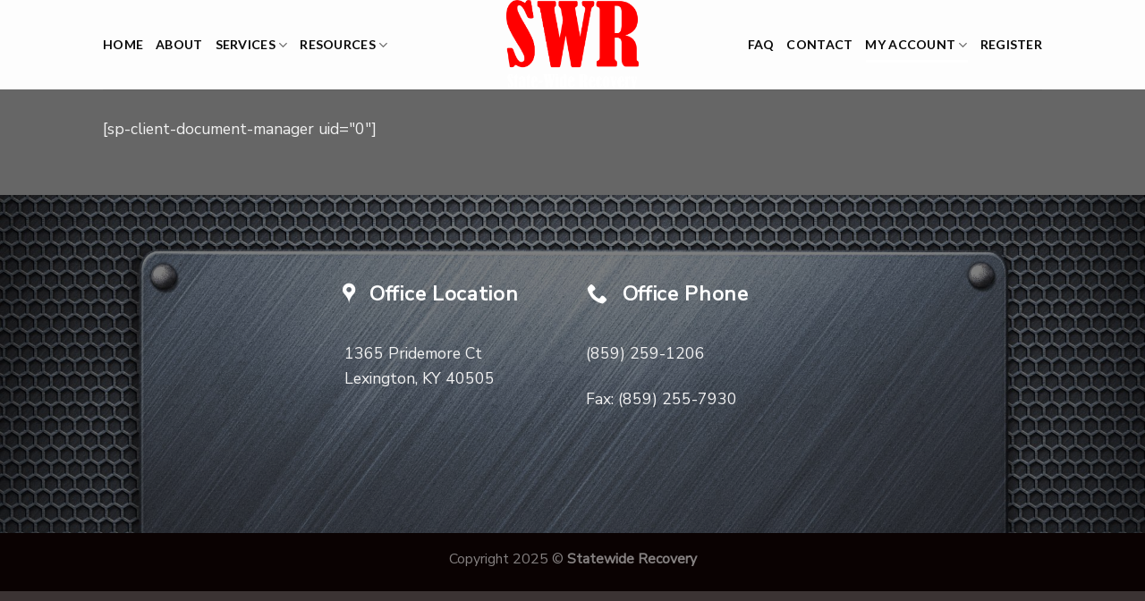

--- FILE ---
content_type: text/css
request_url: https://state-widerecovery.com/wp-content/themes/flatsome-child/style.css?ver=3.0
body_size: 6160
content:
@import url("https://fonts.googleapis.com/css?family=Oswald:300,700");
/*
Theme Name: Flatsome Child
Description: This is a child theme for Flatsome Theme
Author: UX Themes
Template: flatsome
Version: 3.0
*/

/*************** ADD CUSTOM CSS HERE.   ***************/


@media only screen and (max-width: 48em) {
/*************** ADD MOBILE ONLY CSS HERE  ***************/


}

body .shiftbox > .col-inner {
    padding: 0px !important;
}

.shiftbox > .col-inner > .row > .col {
    position: relative;
    left: -15px;
    top: -15px;
    old-box-shadow: 8px 8px 8px gray;
}

.flipimg-x .bg.section-bg {
    -webkit-transform: scaleX(-1);
    transform: scaleX(-1);    
}


.section.fadeout.fadeleft .section-content, .fadeout.fadeleft .page-title-bg .fill {
    background: linear-gradient(to left, rgba(255,255,255,0) 0%,rgba(255,255,255,1) 100%); /* W3C */
    filter: progid:DXImageTransform.Microsoft.gradient( startColorstr='#00ffffff', endColorstr='#ffffff',GradientType=0 ); /* IE6-9 */
}


[data-line-height="xl"] {
    line-height: 3.1em !important;
}

.button-row h2 {
    line-height: 2.75em;
}
.button-row .text p:first-child, .button-row .text p + a + p {
    display: none;
}

.teamsection {
    overflow: visible;
}

.teambanner {
    position: relative;
    top: 150px;
}


body h2 {
    font-weight: 300;
    color: #022A67;
    text-transform: uppercase;
}

body h2 span {
    font-weight: 700;
    color: #6E9FC3;
}


.tooltipster-base {
    max-width: 320px;
}


#top-bar ul.nav li.html * {
    old-font-size: 1.2em;
}

.flexme {
    flex-wrap: wrap;
}

.flexme > * {
    flex-grow: 1.0;
    flex-basis: 20%;
    flex-shrink: 0.0;
}

@media (max-width: 768px) {
    .flexme > * {
	flex-basis: 100%;
	padding: 20px;
    }    
}

.single-service .article-inner .badge { display: none; }
.testis .banner { background-color: transparent; }
.testis .banner .dark { color: #111; }
.testis .banner .text-box { max-width: 700px; }
.testis .slider-nav-light  li.dot { border-color: #111; }

h4.uppercase .person-name {
    font-size: large;
    padding: 10px;
}

body.single-service section.section-divider-inner-banner {
    background-color: #99C9EC;    
}

body.single-service .service-img {
    position: absolute;
    right: 50px;
    top: 25px;
    width: auto;
    max-width: 30%;
    height: auto;
    max-height:230px;
    background-size: cover;
    background-repeat: no-repeat;
    background-position: center center;
    border-radius: 20px 20px 20px 20px;
    box-shadow: #33333377 8px 8px 7px 4px;
}

svg {
    display: block;
    position: absolute;
    top: 0px;
    right: 0px;
    left: 0px;
    bottom: 0px;
    z-index: 1;
}
picture {
    position: relative;
    display: block;
    overflow: hidden;
}
picture img {
    will-change: transform;
    display: block;
    float: right;
    max-height: 400px;
}

#mask { font-family: "Oswald"; }

@media (min-width: 1280px) {
    .service-image-row {
	position: relative;
	margin: 0 auto;
	top: 25px;
	z-index:5;
    }
}

.service-title {
    margin: 0 auto;
    position: relative;
    top: -80px;
    font-family: Oswald;
    font-size: 2em;
    z-index:9;	
}

.service-title h1 {
    font-weight: 300;
    font-family: Oswald;
    letter-spacing: .1em;
}

@media (max-width: 1280px) {    
    .service-title h1 {
	font-size: 1em;
    }
    .dark.service-title .col.small-12 {
	padding: 0px 40px;
    }
}

body.single-service .service-content {
    margin-right:auto !important;
    margin-left:auto !important;
    margin-top:-80px !important;
}

.row.align-center.service-content {
    margin-right: auto;
    margin-left: auto;
}

.leaflet-control + .leaflet-control {
    display: none;
}

i.filename { margin-right: 10px; }
span.hasContext {  cursor: pointer; }
.fileview li {
    list-style-type: none;
}

body .treeview-holder .treeview.w-20 { width: 100%; }
.col.fileview .w-20.border, .col.treeview .border { height: 100%; padding: 20px 0px; }
.treeview span.selected { color: var(--primary-color, blue); }
.treeview span.hasContext:hover, .fileview span.hasContext:hover { color: var(--primary-color, blue); }

.treeview ul.nested {
    padding-inline-start: 20px;
    margin-left: 0px;
}

.col-inner .treeview ul.nested li, .col-inner .fileview ul.nested li {
    margin-left: 3px;
}
.fileview li > span.selected { color: var(--primary-color, blue); }
    
.col.treeview, .col.fileview {
    height: 350px;
    overflow: auto;
}

li span.hasContext  {
    white-space: nowrap;
}

/*** FILE UPLOAD *****/
.file-upload {
  background-color: #ffffff;
  width: 600px;
  margin: 0 auto;
  padding: 20px;
}

.file-upload-btn {
  width: 100%;
  margin: 0;
  color: #fff;
  background: #1FB264;
  border: none;
  padding: 10px;
  border-radius: 4px;
  border-bottom: 4px solid #15824B;
  transition: all .2s ease;
  outline: none;
  text-transform: uppercase;
  font-weight: 700;
}

.file-upload-btn:hover {
  background: #1AA059;
  color: #ffffff;
  transition: all .2s ease;
  cursor: pointer;
}

.file-upload-btn:active {
  border: 0;
  transition: all .2s ease;
}

.file-upload-content {
  display: none;
  text-align: center;
}

.file-upload-input {
  position: absolute;
  margin: 0;
  padding: 0;
  width: 100%;
  height: 100%;
  outline: none;
  opacity: 0;
  cursor: pointer;
}

.image-upload-wrap {
  margin-top: 20px;
  border: 4px dashed #1FB264;
  position: relative;
}

.image-dropping,
.image-upload-wrap:hover {
  background-color: #1FB264;
  border: 4px dashed #ffffff;
}

.image-title-wrap {
  padding: 0 15px 15px 15px;
  color: #222;
}

.drag-text {
  text-align: center;
}

.drag-text h3 {
  font-weight: 100;
  text-transform: uppercase;
  color: #15824B;
  padding: 60px 0;
}

.file-upload-image {
  max-height: 200px;
  max-width: 200px;
  margin: auto;
  padding: 20px;
}

.remove-image {
  width: 200px;
  margin: 0;
  color: #fff;
  background: #cd4535;
  border: none;
  padding: 10px;
  border-radius: 4px;
  border-bottom: 4px solid #b02818;
  transition: all .2s ease;
  outline: none;
  text-transform: uppercase;
  font-weight: 700;
}

.remove-image:hover {
  background: #c13b2a;
  color: #ffffff;
  transition: all .2s ease;
  cursor: pointer;
}

.remove-image:active {
  border: 0;
  transition: all .2s ease;
}
/****** END FILE UPLOAD ******/

.alert i {
    color: red;
}


input[type='submit']:not(.is-form) { background-color: #111 !important; }
